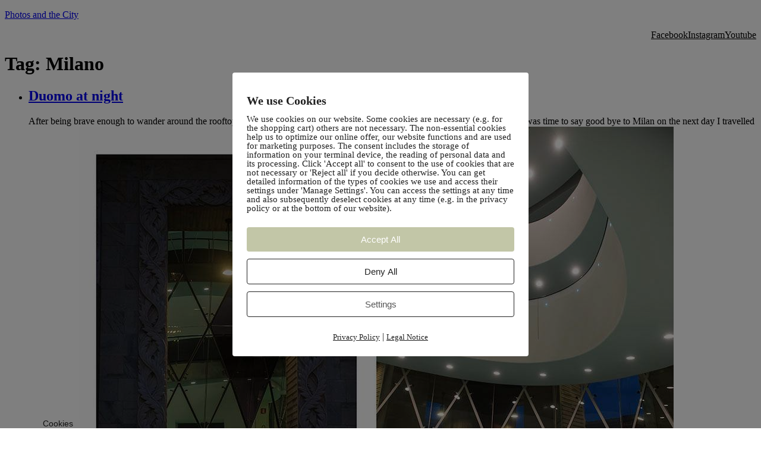

--- FILE ---
content_type: text/html; charset=UTF-8
request_url: https://photosandthecity.com/tag/milano/
body_size: 11354
content:
<!DOCTYPE html>
<html lang="en-GB" prefix="og: https://ogp.me/ns#">
<head>
	<meta charset="UTF-8" />
	<meta name="viewport" content="width=device-width, initial-scale=1" />
	<style>img:is([sizes="auto" i], [sizes^="auto," i]) { contain-intrinsic-size: 3000px 1500px }</style>
	        <meta http-equiv="Content-Security-Policy" content="default-src 'self' 'unsafe-eval' 'unsafe-inline'    *.met.vgwort.de  https://webinaris.co www.webinaris.co        ;  script-src 'self' 'unsafe-eval' 'unsafe-inline' data:   *.met.vgwort.de   https://webinaris.co www.webinaris.co            https://js.stripe.com https://checkout.stripe.com;  style-src 'self' 'unsafe-inline'   *.met.vgwort.de      ;  img-src 'self' data:   *.met.vgwort.de   ;  connect-src *;  object-src 'self'   *.met.vgwort.de       ;  child-src 'self' blob:   *.met.vgwort.de       ;  form-action *;  frame-src 'self'   *.met.vgwort.de     https://webinaris.co www.webinaris.co          https://js.stripe.com https://hooks.stripe.com https://checkout.stripe.com https://hooks.stripe.com; *.mollie.com font-src 'self' data:;  media-src 'self'   *.met.vgwort.de       ; ">
        
<!-- Search Engine Optimization by Rank Math - https://rankmath.com/ -->
<meta name="robots" content="follow, noindex"/>
<meta property="og:locale" content="en_GB" />
<meta property="og:type" content="article" />
<meta property="og:title" content="Milano Archive - Photos and the City" />
<meta property="og:url" content="https://photosandthecity.com/tag/milano/" />
<meta property="og:site_name" content="Photos and the City" />
<meta property="article:publisher" content="https://www.facebook.com/photosandthecity/" />
<meta property="og:image" content="https://photosandthecity.com/wp-content/uploads/2018/08/slaterbridge_lakedistrict_14.jpg" />
<meta property="og:image:secure_url" content="https://photosandthecity.com/wp-content/uploads/2018/08/slaterbridge_lakedistrict_14.jpg" />
<meta property="og:image:width" content="1000" />
<meta property="og:image:height" content="666" />
<meta property="og:image:alt" content="little langdale, lake district, slaters bridge, high park farm, unesco heritage, national park, cumbria, england, evening, uk, my british summer, ursula schmitz" />
<meta property="og:image:type" content="image/jpeg" />
<meta name="twitter:card" content="summary_large_image" />
<meta name="twitter:title" content="Milano Archive - Photos and the City" />
<meta name="twitter:site" content="@ursula_schmitz" />
<meta name="twitter:image" content="https://photosandthecity.com/wp-content/uploads/2018/08/slaterbridge_lakedistrict_14.jpg" />
<meta name="twitter:label1" content="Beiträge" />
<meta name="twitter:data1" content="9" />
<script type="application/ld+json" class="rank-math-schema">{"@context":"https://schema.org","@graph":[{"@type":"Person","@id":"https://photosandthecity.com/#person","name":"Ursula Schmitz","url":"https://photosandthecity.com","sameAs":["https://www.facebook.com/photosandthecity/","https://twitter.com/ursula_schmitz"],"image":{"@type":"ImageObject","@id":"https://photosandthecity.com/#logo","url":"https://photosandthecity.com/wp-content/uploads/2019/01/fab_profil_panc.jpg","contentUrl":"https://photosandthecity.com/wp-content/uploads/2019/01/fab_profil_panc.jpg","caption":"Ursula Schmitz","inLanguage":"en-GB","width":"300","height":"300"}},{"@type":"WebSite","@id":"https://photosandthecity.com/#website","url":"https://photosandthecity.com","name":"Ursula Schmitz","publisher":{"@id":"https://photosandthecity.com/#person"},"inLanguage":"en-GB"},{"@type":"CollectionPage","@id":"https://photosandthecity.com/tag/milano/#webpage","url":"https://photosandthecity.com/tag/milano/","name":"Milano Archive - Photos and the City","isPartOf":{"@id":"https://photosandthecity.com/#website"},"inLanguage":"en-GB"}]}</script>
<!-- /Rank Math WordPress SEO plugin -->

<title>Milano Archive - Photos and the City</title>
<link rel="alternate" type="application/rss+xml" title="Photos and the City &raquo; Feed" href="https://photosandthecity.com/feed/" />
<link rel="alternate" type="application/rss+xml" title="Photos and the City &raquo; Comments Feed" href="https://photosandthecity.com/comments/feed/" />
<link rel="alternate" type="application/rss+xml" title="Photos and the City &raquo; Milano Tag Feed" href="https://photosandthecity.com/tag/milano/feed/" />
<script>
window._wpemojiSettings = {"baseUrl":"https:\/\/s.w.org\/images\/core\/emoji\/15.1.0\/72x72\/","ext":".png","svgUrl":"https:\/\/s.w.org\/images\/core\/emoji\/15.1.0\/svg\/","svgExt":".svg","source":{"concatemoji":"https:\/\/photosandthecity.com\/wp-includes\/js\/wp-emoji-release.min.js?ver=f441486a405ec7940a8e90c6cbae8487"}};
/*! This file is auto-generated */
!function(i,n){var o,s,e;function c(e){try{var t={supportTests:e,timestamp:(new Date).valueOf()};sessionStorage.setItem(o,JSON.stringify(t))}catch(e){}}function p(e,t,n){e.clearRect(0,0,e.canvas.width,e.canvas.height),e.fillText(t,0,0);var t=new Uint32Array(e.getImageData(0,0,e.canvas.width,e.canvas.height).data),r=(e.clearRect(0,0,e.canvas.width,e.canvas.height),e.fillText(n,0,0),new Uint32Array(e.getImageData(0,0,e.canvas.width,e.canvas.height).data));return t.every(function(e,t){return e===r[t]})}function u(e,t,n){switch(t){case"flag":return n(e,"\ud83c\udff3\ufe0f\u200d\u26a7\ufe0f","\ud83c\udff3\ufe0f\u200b\u26a7\ufe0f")?!1:!n(e,"\ud83c\uddfa\ud83c\uddf3","\ud83c\uddfa\u200b\ud83c\uddf3")&&!n(e,"\ud83c\udff4\udb40\udc67\udb40\udc62\udb40\udc65\udb40\udc6e\udb40\udc67\udb40\udc7f","\ud83c\udff4\u200b\udb40\udc67\u200b\udb40\udc62\u200b\udb40\udc65\u200b\udb40\udc6e\u200b\udb40\udc67\u200b\udb40\udc7f");case"emoji":return!n(e,"\ud83d\udc26\u200d\ud83d\udd25","\ud83d\udc26\u200b\ud83d\udd25")}return!1}function f(e,t,n){var r="undefined"!=typeof WorkerGlobalScope&&self instanceof WorkerGlobalScope?new OffscreenCanvas(300,150):i.createElement("canvas"),a=r.getContext("2d",{willReadFrequently:!0}),o=(a.textBaseline="top",a.font="600 32px Arial",{});return e.forEach(function(e){o[e]=t(a,e,n)}),o}function t(e){var t=i.createElement("script");t.src=e,t.defer=!0,i.head.appendChild(t)}"undefined"!=typeof Promise&&(o="wpEmojiSettingsSupports",s=["flag","emoji"],n.supports={everything:!0,everythingExceptFlag:!0},e=new Promise(function(e){i.addEventListener("DOMContentLoaded",e,{once:!0})}),new Promise(function(t){var n=function(){try{var e=JSON.parse(sessionStorage.getItem(o));if("object"==typeof e&&"number"==typeof e.timestamp&&(new Date).valueOf()<e.timestamp+604800&&"object"==typeof e.supportTests)return e.supportTests}catch(e){}return null}();if(!n){if("undefined"!=typeof Worker&&"undefined"!=typeof OffscreenCanvas&&"undefined"!=typeof URL&&URL.createObjectURL&&"undefined"!=typeof Blob)try{var e="postMessage("+f.toString()+"("+[JSON.stringify(s),u.toString(),p.toString()].join(",")+"));",r=new Blob([e],{type:"text/javascript"}),a=new Worker(URL.createObjectURL(r),{name:"wpTestEmojiSupports"});return void(a.onmessage=function(e){c(n=e.data),a.terminate(),t(n)})}catch(e){}c(n=f(s,u,p))}t(n)}).then(function(e){for(var t in e)n.supports[t]=e[t],n.supports.everything=n.supports.everything&&n.supports[t],"flag"!==t&&(n.supports.everythingExceptFlag=n.supports.everythingExceptFlag&&n.supports[t]);n.supports.everythingExceptFlag=n.supports.everythingExceptFlag&&!n.supports.flag,n.DOMReady=!1,n.readyCallback=function(){n.DOMReady=!0}}).then(function(){return e}).then(function(){var e;n.supports.everything||(n.readyCallback(),(e=n.source||{}).concatemoji?t(e.concatemoji):e.wpemoji&&e.twemoji&&(t(e.twemoji),t(e.wpemoji)))}))}((window,document),window._wpemojiSettings);
</script>
<link rel='stylesheet' id='wp-block-navigation-group-css' href='https://photosandthecity.com/wp-content/plugins/bwp-minify/cache/minify-b1-wp-block-navigation-a4bcf20e724619e64f0cf5080adf03eb.css' type='text/css' media='all' />
<script src="https://photosandthecity.com/wp-includes/js/jquery/jquery.min.js?ver=3.7.1" id="jquery-core-js"></script>
<script src="https://photosandthecity.com/wp-includes/js/jquery/jquery-migrate.min.js?ver=3.4.1" id="jquery-migrate-js"></script>
<script id="pixelmate-public-js-js-extra">
var js_options = {"google_fonts":[{"font_url":"https:\/\/photosandthecity.com\/wp-content\/uploads\/2023\/03\/SpecialElite-Regular.ttf","font_name":"Special Elite","font_weight":"400","font_style":"Normal"}],"flexTracking":[],"flexWerbung":[],"flexNotwendig":[],"flexSonstige":[],"webinaris":"","webinaris_load":"0","pixelmate_script":"0","pixelmate_script_code_head":"","pixelmate_script_code_body":"","pixelmate_script_code_footer":"","pixelmate_script_stats":"0","pixelmate_script_code_head_stats":"","pixelmate_script_code_body_stats":"","pixelmate_script_code_footer_stats":"","pixelmate_tag_manager":"0","pixelmate_gtm":"GTM-0000000","domain":"com","full_domain":"https:\/\/photosandthecity.com","wpmllang":"no-wpml","gen_banner_aktiv":"1","gen_banner_delay":"0","gen_individuell":" ","gen_heading":" ","gen_text":" ","gen_allow_text":" ","gen_single_text":" ","gen_deny_text":" ","gen_dse_text":"Privacy Policy","gen_impressum_text":"Legal Notice","speicherdauer_der_cookies":"14","cookies_secure":"0","alt_track":"0","pix_settings_check":null,"pix_settings_uberschrift":"Cookie settings","pix_settings_hinweis_dse":"Here you can allow or reject cookies depending on the category. More detailed information about the services used on this website can be found in the privacy policy.","pix_settings_notwendige_c":"Accept only necessary cookies","pix_settings_notwendige_c_text":"","pix_settings_statistik":"Accept statistic cookies","pix_settings_statistik_text":"","pix_settings_statistik_aus":null,"pix_settings_werbung":"Accept marketing cookies","pix_settings_werbung_text":"","pix_settings_werbung_aus":null,"pix_settings_videos":"Accept extern media","pix_settings_videos_text":"","pix_settings_videos_aus":null,"pix_settings_sonstige":"Accept other external content","pix_settings_sonstige_text":"","pix_settings_sonstige_aus":null,"pix_settings_speichern_button":"save","pix_settings_more":"more","pix_settings_dse_ex":"privacy policy","design_pos":"Fullscreen","elmentor_popup_id":"","pixelmate_logo_check":"0","pixelmate_logo":"","banner_padding_oben":"24","box_margin":"0px 0px 0px 0px","box_border_width":"0px 0px 0px 0px","box_border_style":"solid","box_border_color":"#ffffff","box_padding":"24px 24px 24px 24px","box_border_radius":"4px 4px 4px 4px","box_bg_color":"#ffffff","box_color_title":"#212121","box_color_text":"#212121","box_bg_verlauf":"0","box_bg_verlauf_1":"#ffffff","box_bg_verlauf_2":"#ffffff","box_shadow":"0","box_shadow_h":"3","box_shadow_v":"0","box_shadow_blur":"3","box_shadow_color":"#000000","box_h_font_size":"20","box_font_size":"15","box_line_height":"1","pixelmate_text_align":"left","cb_aktiv":"1","cb_position":"unten links","cb_font_size":"14","cb_background":"#FFFFFF","cb_color":"#212121","cb_important":"1","btn_bg_color":"#c2c6a7","btn_color":"white","btn_border_color":"rgba(0,0,0,0.06)","btn_border_width":"0","btn_border_radius":"4","btn_deny_bg_color":"#ffffff","btn_deny_color":"#212121","btn_deny_border_color":"#212121","btn_deny_border_width":"1","btn_deny_border_radius":"4","btn_set_bg_color":"#ffffff","btn_set_color":"#555555","btn_set_border_color":"#212121","btn_set_border_width":"1","btn_set_border_radius":"4","ga":"0","gaText":null,"gaId":"UA-000000","ga2":null,"gaId2":null,"gaAno":"1","google_optimize_aktivieren":"0","google_optimize_id":"000000","ga_cookie_duration":"730","ga_cookies_ssl":"0","media_youtube":"0","media_youtube_text":"YouTube ist eine Videohosting Plattform. Durch die externe Einbindung von Videos werden personenbezogene Daten an YouTube \u00fcbermittelt.","media_vimeo":"0","media_vimeo_text":"Vimeo ist eine Videohosting Plattform. Durch die externe Einbindung von Videos werden personenbezogene Daten an Vimeo \u00fcbermittelt.","media_twitter":"0","media_twitter_text":"Twitter ist ein Nachrichtendienst. Durch das einbetten von Twitter Beitr\u00e4gen auf unserer Website werden personenbezogene Daten an Twitter \u00fcbermittelt.","media_gmaps":"0","media_gmaps_text":"Wir haben auf unserer Website interaktive Karten mit Hilfe von Google Maps der Google LLC. (\u201eGoogle\u201c) integriert. Die Karten werden nur angezeigt, wenn Sie dem Setzen und Auslesen von Cookies durch Google zustimmen. Dadurch k\u00f6nnen personenbezogene Daten an Google \u00fcbermittelt werden.","media_osm":"0","media_osm_text":"Durch die Einbettung von Google Maps auf unserer Website werden personenbezogene Daten an Google \u00fcbermittelt.","media_calendly":"0","media_calendly_text":"Calendly ist Buchungstool. Durch die Einbettung auf unserer Website werden personenbezogene Daten an Calendly \u00fcbermittelt.","media_xing_events":"0","media_xing_events_text":"Durch die Einbettung von Xing werden personenbezogene Daten an Xing \u00fcbermittelt.","media_libsyn":"0","media_libsyn_text":"Durch die Einbettung des Podcast Players von Libsyn werden personenbezogene Daten an Libsyn \u00fcbermittelt.","media_trustindex":"0","media_trustindex_text":"Durch die Einbettung der Google Reviews werden Daten an Trustindex.io \u00fcbermittelt.","media_recaptcha":"0","media_recaptcha_text":"ReCaptcha muss auf unserer Website geladen werden, um Kontaktanfragen zu versenden.","dse_extern":"","dse_extern_url":null,"impressum_extern":"","impressum_extern_url":null,"fb":"0","fbText":null,"fbId":"222315684981643","fb_opt_out":"","fb_consent_mode":"","csp":"1","csp_admin":"","youtubeIn":"1","youtubeHeading":null,"youtubeText":null,"vimeoIn":null,"vimeoHeading":null,"vimeoText":null,"wlVimeo":"0","wlYoutube":"0","wlGmaps":"0","wlReCaptcha":"0","dse":"https:\/\/photosandthecity.com\/privacy-police\/","impressum":"https:\/\/photosandthecity.com\/impressum\/","protokoll":null,"txt_cookie_banner_heading":"We use Cookies","txt_cookie_banner":"We use cookies on our website. Some cookies are necessary (e.g. for the shopping cart) others are not necessary. The non-essential cookies help us to optimize our online offer, our website functions and are used for marketing purposes. The consent includes the storage of information on your terminal device, the reading of personal data and its processing.  Click 'Accept all' to consent to the use of cookies that are not necessary or 'Reject all' if you decide otherwise. You can get detailed information of the types of cookies we use and access their settings under 'Manage Settings'. You can access the settings at any time and also subsequently deselect cookies at any time (e.g. in the privacy policy or at the bottom of our website).","txt_btn_allow":"Accept All","txt_btn_deny":"Deny All","txt_btn_settings":"Settings","txt_datenschutz":"Privacy Policy","txt_impressum":"Legal Notice","txt_datenschutz_hinweis":"You can find more detailed information about the services used on this website in the privacy policy","txt_allow":"Accept","txt_youtube_heading":"Enable Youtube?","txt_youtube_content":"YouTube videos can only be displayed if they are allowed to set cookies.","txt_youtube_footer":"When YouTube is activated for this site, personal information is submitted to YouTube and processed. Please see the YouTube privacy policy for more information: ","txt_vimeo_heading":"Enable Vimeo?","txt_vimeo_content":"Vimeo videos can only be displayed if they are allowed to set cookies.","txt_vimeo_footer":"When Vimeo is activated for this site, personal information is submitted to Vimeo and processed. Please see the YouTube privacy policy for more information: ","txt_gmaps_heading":"Enable Google Maps?","txt_gmaps_content":"Google Maps can only be displayed if they are allowed to set cookies.","txt_gmaps_footer":"When Google Maps is activated for this site, personal information is submitted to Google and processed. Please see the YouTube privacy policy for more information: ","txt_osm_heading":"Enable Open Street Maps?","txt_osm_content":"Open Street Maps can only be displayed if they are allowed to set cookies.","txt_osm_footer":"When Open Street Maps is activated for this site, personal information is submitted to openstreetmap.de and processed. Please see the OpenStreetMap privacy policy for more information: ","txt_twitter_heading":"Enable Twitter?","txt_twitter_content":"Here we would like to display content from Twitter.","txt_twitter_footer":"If this content is allowed to load on this website, an external connection to Twitter will be established and cookies may be set. More information: ","txt_libsyn_heading":"Enable Libsyn Podcast?","txt_libsyn_content":"This Podcast hosted by Libsyn can only be displayed if they are allowed to set cookies.","txt_libsyn_footer":"When the Podcast Player is activated for this site, personal information is submitted to Libsyn and processed. Please see the Libsyn privacy policy for more information: ","txt_trustindex_heading":"Show Google Reviews?","txt_trustindex_content":"At this point we would like to display our Google Reviews. For this, a trustindex.io and googleusercontent.com connection would have to be established, for which we need your consent.","txt_trustindex_footer":"Please see the trustindex.io privacy policy for more information: ","txt_here":"here","txt_more":"learn more","calendly_h2":"Book now","calendly_text":"For booking appointments we use the external tool Calendly. During the booking process cookies are set and personal data is statistically evaluated.","calendly_btn":"continue","xing_h2":"Show Xing Events","xing_text":"In order to display Xing Events, cookies must be set that statistically evaluate personal data.","xing_btn":"continue","issingle":"no","pixe_test":{"margin":"0px 0px 0px 0px","border":"0px solid ","padding":"12px 24px 24px 24px","border-radius":"5px","margin-top":"0px","margin-right":"0px","margin-bottom":"0px","margin-left":"0px","border-top":"0px","border-right":"0px","border-bottom":"0px","border-left":"0px","padding-top":"12px","padding-right":"24px","padding-bottom":"24px","padding-left":"24px","background-color":"#ffffff","border-color":"","color":"#0a0a0a","border-style":"solid","border-top-left-radius":"4px","border-bottom-left-radius":"4px","border-top-right-radius":"4px","border-bottom-right-radius":"4px"},"client_ip":"18.220.182.89","wpml_exists":"0","sprachumschalter_aktivieren":"0","ajaxurl":"https:\/\/photosandthecity.com\/wp-admin\/admin-ajax.php","nonce":"391ac0e014","elementor":"false","divi_builder":"false"};
</script>
<script type='text/javascript' src='https://photosandthecity.com/wp-content/plugins/bwp-minify/cache/minify-b1-pixelmate-public-js-4d7ab2f9a6e39eb1d486d92c009e3f87.js'></script>
<link rel="https://api.w.org/" href="https://photosandthecity.com/wp-json/" /><link rel="alternate" title="JSON" type="application/json" href="https://photosandthecity.com/wp-json/wp/v2/tags/314" /><link rel="EditURI" type="application/rsd+xml" title="RSD" href="https://photosandthecity.com/xmlrpc.php?rsd" />

<meta name="p:domain_verify" content="4431147b468fc4395c3972a67a81f8dc"/><script type="text/javascript">
(function(url){
	if(/(?:Chrome\/26\.0\.1410\.63 Safari\/537\.31|WordfenceTestMonBot)/.test(navigator.userAgent)){ return; }
	var addEvent = function(evt, handler) {
		if (window.addEventListener) {
			document.addEventListener(evt, handler, false);
		} else if (window.attachEvent) {
			document.attachEvent('on' + evt, handler);
		}
	};
	var removeEvent = function(evt, handler) {
		if (window.removeEventListener) {
			document.removeEventListener(evt, handler, false);
		} else if (window.detachEvent) {
			document.detachEvent('on' + evt, handler);
		}
	};
	var evts = 'contextmenu dblclick drag dragend dragenter dragleave dragover dragstart drop keydown keypress keyup mousedown mousemove mouseout mouseover mouseup mousewheel scroll'.split(' ');
	var logHuman = function() {
		if (window.wfLogHumanRan) { return; }
		window.wfLogHumanRan = true;
		var wfscr = document.createElement('script');
		wfscr.type = 'text/javascript';
		wfscr.async = true;
		wfscr.src = url + '&r=' + Math.random();
		(document.getElementsByTagName('head')[0]||document.getElementsByTagName('body')[0]).appendChild(wfscr);
		for (var i = 0; i < evts.length; i++) {
			removeEvent(evts[i], logHuman);
		}
	};
	for (var i = 0; i < evts.length; i++) {
		addEvent(evts[i], logHuman);
	}
})('//photosandthecity.com/?wordfence_lh=1&hid=091EAF6D88514E1CFC64A21EC1141D07');
</script><script type="importmap" id="wp-importmap">
{"imports":{"@wordpress\/interactivity":"https:\/\/photosandthecity.com\/wp-includes\/js\/dist\/script-modules\/interactivity\/index.min.js?ver=55aebb6e0a16726baffb"}}
</script>
<script type="module" src="https://photosandthecity.com/wp-includes/js/dist/script-modules/block-library/navigation/view.min.js?ver=61572d447d60c0aa5240" id="@wordpress/block-library/navigation/view-js-module"></script>
<link rel="modulepreload" href="https://photosandthecity.com/wp-includes/js/dist/script-modules/interactivity/index.min.js?ver=55aebb6e0a16726baffb" id="@wordpress/interactivity-js-modulepreload"><style class='wp-fonts-local'>
@font-face{font-family:Manrope;font-style:normal;font-weight:200 800;font-display:fallback;src:url('https://photosandthecity.com/wp-content/themes/twentytwentyfive/assets/fonts/manrope/Manrope-VariableFont_wght.woff2') format('woff2');}
@font-face{font-family:"Fira Code";font-style:normal;font-weight:300 700;font-display:fallback;src:url('https://photosandthecity.com/wp-content/themes/twentytwentyfive/assets/fonts/fira-code/FiraCode-VariableFont_wght.woff2') format('woff2');}
</style>
<link rel="icon" href="https://photosandthecity.com/wp-content/uploads/2015/09/cropped-favicon2-32x32.jpg" sizes="32x32" />
<link rel="icon" href="https://photosandthecity.com/wp-content/uploads/2015/09/cropped-favicon2-192x192.jpg" sizes="192x192" />
<link rel="apple-touch-icon" href="https://photosandthecity.com/wp-content/uploads/2015/09/cropped-favicon2-180x180.jpg" />
<meta name="msapplication-TileImage" content="https://photosandthecity.com/wp-content/uploads/2015/09/cropped-favicon2-270x270.jpg" />
</head>

<body data-rsssl=1 class="archive tag tag-milano tag-314 wp-embed-responsive wp-theme-twentytwentyfive">

<div class="wp-site-blocks"><header class="wp-block-template-part">
<div class="wp-block-group alignfull is-layout-flow wp-block-group-is-layout-flow">
	
	<div class="wp-block-group has-global-padding is-layout-constrained wp-block-group-is-layout-constrained">
		
		<div class="wp-block-group alignwide is-content-justification-space-between is-nowrap is-layout-flex wp-container-core-group-is-layout-8165f36a wp-block-group-is-layout-flex" style="padding-top:var(--wp--preset--spacing--30);padding-bottom:var(--wp--preset--spacing--30)">
			<p class="wp-block-site-title"><a href="https://photosandthecity.com" target="_self" rel="home">Photos and the City</a></p>
			
			<div class="wp-block-group is-content-justification-right is-nowrap is-layout-flex wp-container-core-group-is-layout-f4c28e8b wp-block-group-is-layout-flex">
				<nav class="is-responsive items-justified-right wp-block-navigation is-content-justification-right is-layout-flex wp-container-core-navigation-is-layout-fc306653 wp-block-navigation-is-layout-flex" 
		 data-wp-interactive="core/navigation" data-wp-context='{"overlayOpenedBy":{"click":false,"hover":false,"focus":false},"type":"overlay","roleAttribute":"","ariaLabel":"Menu"}'><button aria-haspopup="dialog" aria-label="Open menu" class="wp-block-navigation__responsive-container-open" 
				data-wp-on-async--click="actions.openMenuOnClick"
				data-wp-on--keydown="actions.handleMenuKeydown"
			><svg width="24" height="24" xmlns="http://www.w3.org/2000/svg" viewBox="0 0 24 24" aria-hidden="true" focusable="false"><rect x="4" y="7.5" width="16" height="1.5" /><rect x="4" y="15" width="16" height="1.5" /></svg></button>
				<div class="wp-block-navigation__responsive-container  has-text-color has-contrast-color has-background has-base-background-color"  id="modal-1" 
				data-wp-class--has-modal-open="state.isMenuOpen"
				data-wp-class--is-menu-open="state.isMenuOpen"
				data-wp-watch="callbacks.initMenu"
				data-wp-on--keydown="actions.handleMenuKeydown"
				data-wp-on-async--focusout="actions.handleMenuFocusout"
				tabindex="-1"
			>
					<div class="wp-block-navigation__responsive-close" tabindex="-1">
						<div class="wp-block-navigation__responsive-dialog" 
				data-wp-bind--aria-modal="state.ariaModal"
				data-wp-bind--aria-label="state.ariaLabel"
				data-wp-bind--role="state.roleAttribute"
			>
							<button aria-label="Close menu" class="wp-block-navigation__responsive-container-close" 
				data-wp-on-async--click="actions.closeMenuOnClick"
			><svg xmlns="http://www.w3.org/2000/svg" viewBox="0 0 24 24" width="24" height="24" aria-hidden="true" focusable="false"><path d="m13.06 12 6.47-6.47-1.06-1.06L12 10.94 5.53 4.47 4.47 5.53 10.94 12l-6.47 6.47 1.06 1.06L12 13.06l6.47 6.47 1.06-1.06L13.06 12Z"></path></svg></button>
							<div class="wp-block-navigation__responsive-container-content" 
				data-wp-watch="callbacks.focusFirstElement"
			 id="modal-1-content">
								<ul class="wp-block-navigation__container is-responsive items-justified-right wp-block-navigation"><li class=" wp-block-navigation-item  menu-item menu-item-type-custom menu-item-object-custom wp-block-navigation-link"><a class="wp-block-navigation-item__content"  href="https://www.facebook.com/photosandthecity/" title=""><span class="wp-block-navigation-item__label">Facebook</span></a></li><li class=" wp-block-navigation-item  menu-item menu-item-type-custom menu-item-object-custom wp-block-navigation-link"><a class="wp-block-navigation-item__content"  href="http://instagram.com/photosandthecity" title=""><span class="wp-block-navigation-item__label">Instagram</span></a></li><li class=" wp-block-navigation-item  menu-item menu-item-type-custom menu-item-object-custom wp-block-navigation-link"><a class="wp-block-navigation-item__content"  href="https://www.youtube.com/channel/UCqsH5J6cCN3Za5I30VdVNNA" title=""><span class="wp-block-navigation-item__label">Youtube</span></a></li></ul>
							</div>
						</div>
					</div>
				</div></nav>
			</div>
			
		</div>
		
	</div>
	
</div>


</header>


<main class="wp-block-group has-global-padding is-layout-constrained wp-block-group-is-layout-constrained" style="margin-top:var(--wp--preset--spacing--60)">
	<h1 class="wp-block-query-title">Tag: <span>Milano</span></h1>
	 
	
<div class="wp-block-query alignfull is-layout-flow wp-block-query-is-layout-flow">
	<ul class="alignfull wp-block-post-template is-layout-flow wp-block-post-template-is-layout-flow"><li class="wp-block-post post-4186 post type-post status-publish format-standard hentry category-italia category-travel tag-italia tag-milano tag-night-2">
		
		<div class="wp-block-group alignfull has-global-padding is-layout-constrained wp-block-group-is-layout-constrained" style="padding-top:var(--wp--preset--spacing--60);padding-bottom:var(--wp--preset--spacing--60)">
			
			<h2 class="wp-block-post-title has-x-large-font-size"><a href="https://photosandthecity.com/duomo-at-night/" target="_self" >Duomo at night</a></h2>
			<div class="entry-content alignfull wp-block-post-content has-medium-font-size has-global-padding is-layout-constrained wp-block-post-content-is-layout-constrained"><p>After being brave enough to wander around the rooftop of the Duomo I spent some time on the Piazza waiting for the blue hour&#8230; it was time to say good bye to Milan on the next day I travelled south to <a href="https://photosandthecity.com/one-night-in-bari/" target="_blank">Bari</a>.<a href="https://photosandthecity.com/wp-content/uploads/2016/06/night_milano_01.jpg"><img fetchpriority="high" decoding="async" class="aligncenter size-full wp-image-4187" src="https://photosandthecity.com/wp-content/uploads/2016/06/night_milano_01.jpg" alt="milan, italy, at night, duomo" width="1000" height="751" srcset="https://photosandthecity.com/wp-content/uploads/2016/06/night_milano_01.jpg 1000w, https://photosandthecity.com/wp-content/uploads/2016/06/night_milano_01-300x225.jpg 300w, https://photosandthecity.com/wp-content/uploads/2016/06/night_milano_01-768x577.jpg 768w" sizes="(max-width: 1000px) 100vw, 1000px" /></a> <a href="https://photosandthecity.com/wp-content/uploads/2016/06/night_milano_02.jpg"><img decoding="async" class="aligncenter size-full wp-image-4188" src="https://photosandthecity.com/wp-content/uploads/2016/06/night_milano_02.jpg" alt="milan, italy, at night, duomo" width="1000" height="750" srcset="https://photosandthecity.com/wp-content/uploads/2016/06/night_milano_02.jpg 1000w, https://photosandthecity.com/wp-content/uploads/2016/06/night_milano_02-300x225.jpg 300w, https://photosandthecity.com/wp-content/uploads/2016/06/night_milano_02-768x576.jpg 768w" sizes="(max-width: 1000px) 100vw, 1000px" /></a> <a href="https://photosandthecity.com/wp-content/uploads/2016/06/night_milano_03.jpg"><img decoding="async" class="aligncenter size-full wp-image-4189" src="https://photosandthecity.com/wp-content/uploads/2016/06/night_milano_03.jpg" alt="milan, italy, at night, duomo" width="1000" height="665" srcset="https://photosandthecity.com/wp-content/uploads/2016/06/night_milano_03.jpg 1000w, https://photosandthecity.com/wp-content/uploads/2016/06/night_milano_03-300x200.jpg 300w, https://photosandthecity.com/wp-content/uploads/2016/06/night_milano_03-768x511.jpg 768w" sizes="(max-width: 1000px) 100vw, 1000px" /></a></p>
<p>&nbsp;</p>
</div>
			<div style="margin-top:var(--wp--preset--spacing--40);" class="wp-block-post-date has-small-font-size"><time datetime="2016-07-04T09:36:22+02:00"><a href="https://photosandthecity.com/duomo-at-night/">04/07/2016</a></time></div>
		</div>
		
	</li><li class="wp-block-post post-4175 post type-post status-publish format-standard hentry category-details category-italia category-travel tag-milano">
		
		<div class="wp-block-group alignfull has-global-padding is-layout-constrained wp-block-group-is-layout-constrained" style="padding-top:var(--wp--preset--spacing--60);padding-bottom:var(--wp--preset--spacing--60)">
			
			<h2 class="wp-block-post-title has-x-large-font-size"><a href="https://photosandthecity.com/glas-stone/" target="_self" >Glas &#038; Stone</a></h2>
			<div class="entry-content alignfull wp-block-post-content has-medium-font-size has-global-padding is-layout-constrained wp-block-post-content-is-layout-constrained"><p>After wandering around Galleria Vittorio Emanuele II I decided to be brave, ignore my fear of hights and take a walk on the roof the Duomo di Milano &#8230;</p>
<p><a href="https://photosandthecity.com/wp-content/uploads/2016/06/duomo_milano_01.jpg"><img decoding="async" class="aligncenter size-full wp-image-4176" src="https://photosandthecity.com/wp-content/uploads/2016/06/duomo_milano_01.jpg" alt="galleria Vittorio Emanuele II, milan, milano, italy, duomo, glas, stone, sights, roof, italy" width="1000" height="665" srcset="https://photosandthecity.com/wp-content/uploads/2016/06/duomo_milano_01.jpg 1000w, https://photosandthecity.com/wp-content/uploads/2016/06/duomo_milano_01-300x200.jpg 300w, https://photosandthecity.com/wp-content/uploads/2016/06/duomo_milano_01-768x511.jpg 768w" sizes="(max-width: 1000px) 100vw, 1000px" /></a> <a href="https://photosandthecity.com/wp-content/uploads/2016/06/duomo_milano_02.jpg"><img decoding="async" class="aligncenter size-full wp-image-4177" src="https://photosandthecity.com/wp-content/uploads/2016/06/duomo_milano_02.jpg" alt="galleria Vittorio Emanuele II, milan, milano, italy, duomo, glas, stone, sights, roof, italy" width="1000" height="665" srcset="https://photosandthecity.com/wp-content/uploads/2016/06/duomo_milano_02.jpg 1000w, https://photosandthecity.com/wp-content/uploads/2016/06/duomo_milano_02-300x200.jpg 300w, https://photosandthecity.com/wp-content/uploads/2016/06/duomo_milano_02-768x511.jpg 768w" sizes="(max-width: 1000px) 100vw, 1000px" /></a></p>
<p>Galleria Vittorio Emanuele II built from 1865 and 1877 is one of the oldest shopping malls of the world. Designed by Giuseppe Mengoni who died the tragic way of falling from the roof of the one galleria he had built.</p>
<p><a href="https://photosandthecity.com/wp-content/uploads/2016/06/duomo_milano_04.jpg"><img decoding="async" class="aligncenter size-full wp-image-4179" src="https://photosandthecity.com/wp-content/uploads/2016/06/duomo_milano_04.jpg" alt="galleria Vittorio Emanuele II, milan, milano, italy, duomo, glas, stone, sights, roof, italy" width="1000" height="667" srcset="https://photosandthecity.com/wp-content/uploads/2016/06/duomo_milano_04.jpg 1000w, https://photosandthecity.com/wp-content/uploads/2016/06/duomo_milano_04-300x200.jpg 300w, https://photosandthecity.com/wp-content/uploads/2016/06/duomo_milano_04-768x512.jpg 768w" sizes="(max-width: 1000px) 100vw, 1000px" /></a> <a href="https://photosandthecity.com/wp-content/uploads/2016/06/duomo_milano_03.jpg"><img decoding="async" class="aligncenter size-full wp-image-4178" src="https://photosandthecity.com/wp-content/uploads/2016/06/duomo_milano_03.jpg" alt="galleria Vittorio Emanuele II, milan, milano, italy, duomo, glas, stone, sights, roof, italy" width="1000" height="667" srcset="https://photosandthecity.com/wp-content/uploads/2016/06/duomo_milano_03.jpg 1000w, https://photosandthecity.com/wp-content/uploads/2016/06/duomo_milano_03-300x200.jpg 300w, https://photosandthecity.com/wp-content/uploads/2016/06/duomo_milano_03-768x512.jpg 768w" sizes="(max-width: 1000px) 100vw, 1000px" /></a>The Galleria conntects the Duoma and the Teatro Alla Scala and not only serves as a shopping area but also as a common Milanese meeting and dining place.</p>
<p><a href="https://photosandthecity.com/wp-content/uploads/2016/06/duomo_milano_05.jpg"><img decoding="async" class="aligncenter size-full wp-image-4180" src="https://photosandthecity.com/wp-content/uploads/2016/06/duomo_milano_05.jpg" alt="galleria Vittorio Emanuele II, milan, milano, italy, duomo, glas, stone, sights, roof, italy" width="1000" height="751" srcset="https://photosandthecity.com/wp-content/uploads/2016/06/duomo_milano_05.jpg 1000w, https://photosandthecity.com/wp-content/uploads/2016/06/duomo_milano_05-300x225.jpg 300w, https://photosandthecity.com/wp-content/uploads/2016/06/duomo_milano_05-768x577.jpg 768w" sizes="(max-width: 1000px) 100vw, 1000px" /></a>Who had thought that it would be possible to walk on the roof of Italys second biggest church &#8211; the gothic Duomo di Milano, built during a couple of centuries. And what a view! The roofs of Milan and all the (little) details of the Duomo. I almost expected all the creatures (the gargoyles) to come alive like in a movie!</p>
<p><a href="https://photosandthecity.com/wp-content/uploads/2016/06/duomo_milano_09.jpg"><img decoding="async" class="aligncenter size-full wp-image-4184" src="https://photosandthecity.com/wp-content/uploads/2016/06/duomo_milano_09.jpg" alt="galleria Vittorio Emanuele II, milan, milano, italy, duomo, glas, stone, sights, roof, italy" width="1000" height="667" srcset="https://photosandthecity.com/wp-content/uploads/2016/06/duomo_milano_09.jpg 1000w, https://photosandthecity.com/wp-content/uploads/2016/06/duomo_milano_09-300x200.jpg 300w, https://photosandthecity.com/wp-content/uploads/2016/06/duomo_milano_09-768x512.jpg 768w" sizes="(max-width: 1000px) 100vw, 1000px" /></a></p>
<figure id="attachment_4181" aria-describedby="caption-attachment-4181" style="width: 1000px" class="wp-caption aligncenter"><a href="https://photosandthecity.com/wp-content/uploads/2016/06/duomo_milano_06.jpg"><img decoding="async" class="wp-image-4181 size-full" src="https://photosandthecity.com/wp-content/uploads/2016/06/duomo_milano_06.jpg" alt="galleria Vittorio Emanuele II, milan, milano, italy, duomo, glas, stone, sights, roof, italy" width="1000" height="665" srcset="https://photosandthecity.com/wp-content/uploads/2016/06/duomo_milano_06.jpg 1000w, https://photosandthecity.com/wp-content/uploads/2016/06/duomo_milano_06-300x200.jpg 300w, https://photosandthecity.com/wp-content/uploads/2016/06/duomo_milano_06-768x511.jpg 768w" sizes="(max-width: 1000px) 100vw, 1000px" /></a><figcaption id="caption-attachment-4181" class="wp-caption-text">Galleria Vittoorio Emanuele II on the right</figcaption></figure>
<p><a href="https://photosandthecity.com/wp-content/uploads/2016/06/duomo_milano_07.jpg"><img decoding="async" class="aligncenter size-full wp-image-4182" src="https://photosandthecity.com/wp-content/uploads/2016/06/duomo_milano_07.jpg" alt="galleria Vittorio Emanuele II, milan, milano, italy, duomo, glas, stone, sights, roof, italy" width="1000" height="665" srcset="https://photosandthecity.com/wp-content/uploads/2016/06/duomo_milano_07.jpg 1000w, https://photosandthecity.com/wp-content/uploads/2016/06/duomo_milano_07-300x200.jpg 300w, https://photosandthecity.com/wp-content/uploads/2016/06/duomo_milano_07-768x511.jpg 768w" sizes="(max-width: 1000px) 100vw, 1000px" /></a><a href="https://photosandthecity.com/wp-content/uploads/2016/06/duomo_milano_08.jpg"><img decoding="async" class="aligncenter size-full wp-image-4183" src="https://photosandthecity.com/wp-content/uploads/2016/06/duomo_milano_08.jpg" alt="galleria Vittorio Emanuele II, milan, milano, italy, duomo, glas, stone, sights, roof, italy" width="1000" height="667" srcset="https://photosandthecity.com/wp-content/uploads/2016/06/duomo_milano_08.jpg 1000w, https://photosandthecity.com/wp-content/uploads/2016/06/duomo_milano_08-300x200.jpg 300w, https://photosandthecity.com/wp-content/uploads/2016/06/duomo_milano_08-768x512.jpg 768w" sizes="(max-width: 1000px) 100vw, 1000px" /></a></p>
</div>
			<div style="margin-top:var(--wp--preset--spacing--40);" class="wp-block-post-date has-small-font-size"><time datetime="2016-07-01T11:40:53+02:00"><a href="https://photosandthecity.com/glas-stone/">01/07/2016</a></time></div>
		</div>
		
	</li><li class="wp-block-post post-3664 post type-post status-publish format-standard hentry category-food category-italia category-travel tag-market tag-milano tag-travel-2">
		
		<div class="wp-block-group alignfull has-global-padding is-layout-constrained wp-block-group-is-layout-constrained" style="padding-top:var(--wp--preset--spacing--60);padding-bottom:var(--wp--preset--spacing--60)">
			
			<h2 class="wp-block-post-title has-x-large-font-size"><a href="https://photosandthecity.com/mercato-metropolitano/" target="_self" >Mercato Metropolitano</a></h2>
			<div class="entry-content alignfull wp-block-post-content has-medium-font-size has-global-padding is-layout-constrained wp-block-post-content-is-layout-constrained"><p>I think the Mercato Metropolitano was opened for the <a href="https://photosandthecity.com/feed-the-planet-expo-milano/" target="_blank">EXPO</a> or the time of the EXPO, but I do hope it will be continued &#8211; it´s simply amazing! Situated in the <a href="https://photosandthecity.com/navigli/" target="_blank">Navigli</a> area the market offered street food, coffee, sweets of all kind and much more! Produced by small farmers and small craftsman from around Milan. The perfect place to let the world go by, enjoy some delicious food and good company.</p>
<p><a href="https://photosandthecity.com/wp-content/uploads/2015/11/market_milano_01.jpg"><img decoding="async" class="aligncenter size-full wp-image-3665" src="https://photosandthecity.com/wp-content/uploads/2015/11/market_milano_01.jpg" alt="mercato metropolitano, milan, food, market, street food, bio, italy, navigli, milan" width="1000" height="665" srcset="https://photosandthecity.com/wp-content/uploads/2015/11/market_milano_01.jpg 1000w, https://photosandthecity.com/wp-content/uploads/2015/11/market_milano_01-300x200.jpg 300w, https://photosandthecity.com/wp-content/uploads/2015/11/market_milano_01-768x511.jpg 768w" sizes="(max-width: 1000px) 100vw, 1000px" /></a> <a href="https://photosandthecity.com/wp-content/uploads/2015/11/market_milano_02.jpg"><img decoding="async" class="aligncenter size-full wp-image-3666" src="https://photosandthecity.com/wp-content/uploads/2015/11/market_milano_02.jpg" alt="mercato metropolitano, milan, food, market, street food, bio, italy, navigli, milan" width="1000" height="665" srcset="https://photosandthecity.com/wp-content/uploads/2015/11/market_milano_02.jpg 1000w, https://photosandthecity.com/wp-content/uploads/2015/11/market_milano_02-300x200.jpg 300w" sizes="(max-width: 1000px) 100vw, 1000px" /></a> <a href="https://photosandthecity.com/wp-content/uploads/2015/11/market_milano_03.jpg"><img decoding="async" class="aligncenter size-full wp-image-3667" src="https://photosandthecity.com/wp-content/uploads/2015/11/market_milano_03.jpg" alt="mercato metropolitano, milan, food, market, street food, bio, italy, navigli, milan" width="1000" height="1503" srcset="https://photosandthecity.com/wp-content/uploads/2015/11/market_milano_03.jpg 1000w, https://photosandthecity.com/wp-content/uploads/2015/11/market_milano_03-200x300.jpg 200w, https://photosandthecity.com/wp-content/uploads/2015/11/market_milano_03-681x1024.jpg 681w" sizes="(max-width: 1000px) 100vw, 1000px" /></a></p>
<figure id="attachment_3668" aria-describedby="caption-attachment-3668" style="width: 1000px" class="wp-caption aligncenter"><a href="https://photosandthecity.com/wp-content/uploads/2015/11/market_milano_04.jpg"><img decoding="async" class="size-full wp-image-3668" src="https://photosandthecity.com/wp-content/uploads/2015/11/market_milano_04.jpg" alt="mercato metropolitano, milan, food, market, street food, bio, italy, navigli, milan" width="1000" height="667" srcset="https://photosandthecity.com/wp-content/uploads/2015/11/market_milano_04.jpg 1000w, https://photosandthecity.com/wp-content/uploads/2015/11/market_milano_04-300x200.jpg 300w" sizes="(max-width: 1000px) 100vw, 1000px" /></a><figcaption id="caption-attachment-3668" class="wp-caption-text">Celebrating lovely news with caffè and mignon dolci!</figcaption></figure>
<p><a href="https://photosandthecity.com/wp-content/uploads/2015/11/market_milano_05.jpg"><img decoding="async" class="aligncenter size-full wp-image-3669" src="https://photosandthecity.com/wp-content/uploads/2015/11/market_milano_05.jpg" alt="mercato metropolitano, milan, food, market, street food, bio, italy, navigli, milan" width="1000" height="667" srcset="https://photosandthecity.com/wp-content/uploads/2015/11/market_milano_05.jpg 1000w, https://photosandthecity.com/wp-content/uploads/2015/11/market_milano_05-300x200.jpg 300w" sizes="(max-width: 1000px) 100vw, 1000px" /></a> <a href="https://photosandthecity.com/wp-content/uploads/2015/11/market_milano_06.jpg"><img decoding="async" class="aligncenter size-full wp-image-3670" src="https://photosandthecity.com/wp-content/uploads/2015/11/market_milano_06.jpg" alt="mercato metropolitano, milan, food, market, street food, bio, italy, navigli, milan" width="1000" height="665" srcset="https://photosandthecity.com/wp-content/uploads/2015/11/market_milano_06.jpg 1000w, https://photosandthecity.com/wp-content/uploads/2015/11/market_milano_06-300x200.jpg 300w" sizes="(max-width: 1000px) 100vw, 1000px" /></a> <a href="https://photosandthecity.com/wp-content/uploads/2015/11/market_milano_07.jpg"><img decoding="async" class="aligncenter size-full wp-image-3671" src="https://photosandthecity.com/wp-content/uploads/2015/11/market_milano_07.jpg" alt="mercato metropolitano, milan, food, market, street food, bio, italy, navigli, milan" width="1000" height="665" srcset="https://photosandthecity.com/wp-content/uploads/2015/11/market_milano_07.jpg 1000w, https://photosandthecity.com/wp-content/uploads/2015/11/market_milano_07-300x200.jpg 300w" sizes="(max-width: 1000px) 100vw, 1000px" /></a></p>
</div>
			<div style="margin-top:var(--wp--preset--spacing--40);" class="wp-block-post-date has-small-font-size"><time datetime="2015-11-19T13:01:12+01:00"><a href="https://photosandthecity.com/mercato-metropolitano/">19/11/2015</a></time></div>
		</div>
		
	</li></ul>
	
	<div class="wp-block-group has-global-padding is-layout-constrained wp-block-group-is-layout-constrained" style="padding-top:var(--wp--preset--spacing--60);padding-bottom:var(--wp--preset--spacing--60)">
		
	</div>
	
	
	<div class="wp-block-group alignwide has-global-padding is-layout-constrained wp-block-group-is-layout-constrained">
		<nav class="alignwide wp-block-query-pagination is-content-justification-space-between is-layout-flex wp-container-core-query-pagination-is-layout-b2891da8 wp-block-query-pagination-is-layout-flex" aria-label="Pagination">
			
			<div class="wp-block-query-pagination-numbers"><span aria-current="page" class="page-numbers current">1</span>
<a class="page-numbers" href="https://photosandthecity.com/tag/milano/page/2/">2</a>
<a class="page-numbers" href="https://photosandthecity.com/tag/milano/page/3/">3</a></div>
			<a href="https://photosandthecity.com/tag/milano/page/2/" class="wp-block-query-pagination-next">Next Page<span class='wp-block-query-pagination-next-arrow is-arrow-arrow' aria-hidden='true'>→</span></a>
		</nav>
	</div>
	
</div>


</main>


<footer class="wp-block-template-part">
<div class="wp-block-group has-global-padding is-layout-constrained wp-block-group-is-layout-constrained" style="padding-top:var(--wp--preset--spacing--60);padding-bottom:var(--wp--preset--spacing--50)">
	
	<div class="wp-block-group alignwide is-layout-flow wp-block-group-is-layout-flow">
		

		
		<div class="wp-block-group alignfull is-content-justification-space-between is-layout-flex wp-container-core-group-is-layout-e5edad21 wp-block-group-is-layout-flex">
			
			<div class="wp-block-columns is-layout-flex wp-container-core-columns-is-layout-28f84493 wp-block-columns-is-layout-flex">
				
				<div class="wp-block-column is-layout-flow wp-block-column-is-layout-flow" style="flex-basis:100%"><h2 class="wp-block-site-title"><a href="https://photosandthecity.com" target="_self" rel="home">Photos and the City</a></h2>

				<p class="wp-block-site-tagline">Slow travel &amp; photography</p>
				</div>
				

				
				<div class="wp-block-column is-layout-flow wp-block-column-is-layout-flow">
					
					<div style="height:var(--wp--preset--spacing--40);width:0px" aria-hidden="true" class="wp-block-spacer"></div>
					
				</div>
				
			</div>
			

			
			<div class="wp-block-group is-content-justification-space-between is-layout-flex wp-container-core-group-is-layout-570722b2 wp-block-group-is-layout-flex">
				<nav class="is-vertical wp-block-navigation is-layout-flex wp-container-core-navigation-is-layout-fe9cc265 wp-block-navigation-is-layout-flex"><ul class="wp-block-navigation__container  is-vertical wp-block-navigation"><li class=" wp-block-navigation-item wp-block-navigation-link"><a class="wp-block-navigation-item__content"  href="#"><span class="wp-block-navigation-item__label">Blog</span></a></li><li class=" wp-block-navigation-item wp-block-navigation-link"><a class="wp-block-navigation-item__content"  href="#"><span class="wp-block-navigation-item__label">About</span></a></li><li class=" wp-block-navigation-item wp-block-navigation-link"><a class="wp-block-navigation-item__content"  href="#"><span class="wp-block-navigation-item__label">FAQs</span></a></li><li class=" wp-block-navigation-item wp-block-navigation-link"><a class="wp-block-navigation-item__content"  href="#"><span class="wp-block-navigation-item__label">Authors</span></a></li></ul></nav>

				<nav class="is-vertical wp-block-navigation is-layout-flex wp-container-core-navigation-is-layout-fe9cc265 wp-block-navigation-is-layout-flex"><ul class="wp-block-navigation__container  is-vertical wp-block-navigation"><li class=" wp-block-navigation-item wp-block-navigation-link"><a class="wp-block-navigation-item__content"  href="#"><span class="wp-block-navigation-item__label">Events</span></a></li><li class=" wp-block-navigation-item wp-block-navigation-link"><a class="wp-block-navigation-item__content"  href="#"><span class="wp-block-navigation-item__label">Shop</span></a></li><li class=" wp-block-navigation-item wp-block-navigation-link"><a class="wp-block-navigation-item__content"  href="#"><span class="wp-block-navigation-item__label">Patterns</span></a></li><li class=" wp-block-navigation-item wp-block-navigation-link"><a class="wp-block-navigation-item__content"  href="#"><span class="wp-block-navigation-item__label">Themes</span></a></li></ul></nav>
			</div>
				
		</div>
		

		
		<div style="height:var(--wp--preset--spacing--70)" aria-hidden="true" class="wp-block-spacer"></div>
		

		
		<div class="wp-block-group alignfull is-content-justification-space-between is-layout-flex wp-container-core-group-is-layout-91e87306 wp-block-group-is-layout-flex">
			
			<p class="has-small-font-size">Twenty Twenty-Five</p>
			
			
			<p class="has-small-font-size">
				Designed with <a href="https://en-gb.wordpress.org" rel="nofollow">WordPress</a>			</p>
			
		</div>
		
	</div>
	
</div>


</footer>
</div>
<script type="speculationrules">
{"prefetch":[{"source":"document","where":{"and":[{"href_matches":"\/*"},{"not":{"href_matches":["\/wp-*.php","\/wp-admin\/*","\/wp-content\/uploads\/*","\/wp-content\/*","\/wp-content\/plugins\/*","\/wp-content\/themes\/twentytwentyfive\/*","\/*\\?(.+)"]}},{"not":{"selector_matches":"a[rel~=\"nofollow\"]"}},{"not":{"selector_matches":".no-prefetch, .no-prefetch a"}}]},"eagerness":"conservative"}]}
</script>
<noscript><style>.lazyload{display:none;}</style></noscript><script data-noptimize="1">window.lazySizesConfig=window.lazySizesConfig||{};window.lazySizesConfig.loadMode=1;</script><script async data-noptimize="1" src='https://photosandthecity.com/wp-content/plugins/autoptimize/classes/external/js/lazysizes.min.js?ao_version=3.1.13'></script></body>
</html>
